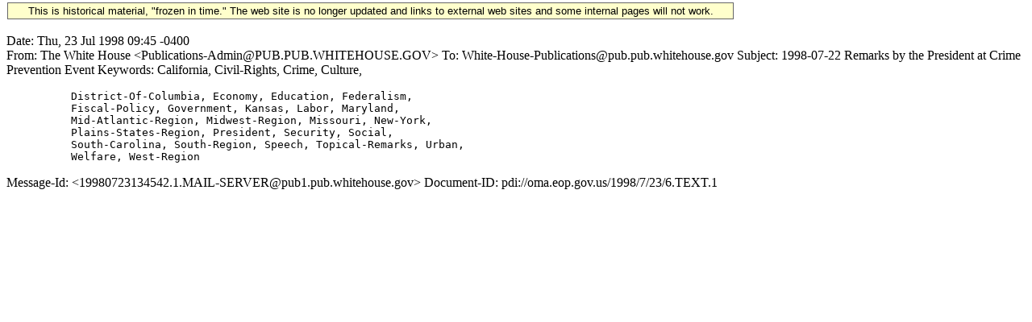

--- FILE ---
content_type: text/html; charset=UTF-8
request_url: https://clintonwhitehouse6.archives.gov/1998/07/header/1998-07-22-remarks-by-the-president-at-crime-prevention-event.header.html
body_size: 1336
content:
<!DOCTYPE HTML PUBLIC "-//W3C//DTD HTML 3.2 Final//EN">
<HTML>
<HEAD>
<TITLE></TITLE>
<META NAME="generator" CONTENT="txt2html v1.28">
<!-- Google Tag Manager -->
<script>(function(w,d,s,l,i){w[l]=w[l]||[];w[l].push({'gtm.start':
new Date().getTime(),event:'gtm.js'});var f=d.getElementsByTagName(s)[0],
j=d.createElement(s),dl=l!='dataLayer'?'&l='+l:'';j.async=true;j.src=
'https://www.googletagmanager.com/gtm.js?id='+i+dl;f.parentNode.insertBefore(j,f);
})(window,document,'script','dataLayer','GTM-WLMC86');</script>
<!-- End Google Tag Manager -->

</head>
<BODY>
<!-- Google Tag Manager (noscript) -->
<noscript><iframe alt="Google Tag Manager" src="https://www.googletagmanager.com/ns.html?id=GTM-WLMC86"
height="0" width="0" style="display:none;visibility:hidden" title="Google Tag Manager"></iframe></noscript>
<!-- End Google Tag Manager (noscript) -->

<style type="text/css">
#menufloat {
position:fixed;
font-family:Arial, Helvetica, sans-serif;
background-color:#FFFFCC;
font-size:.8em;
padding:2px 5px 2px 5px;
top: 2px;
margin:1px;
text-align:center;
width:889px;

/*z-index:5;*/
border:solid 1px #666666;
}
#frozen-spacer {
	margin-top:1px;
}
</style>
<div id="menufloat">This is historical material, "frozen in time."  The web site is no longer updated and links to external web sites and some internal pages will not work.</div>
<div id="frozen-spacer">&nbsp;</div>
<!-- NOTE: THIS FILE WAS NOT PRESENT ON THE ORIGINAL CLINTON WHITE HOUSE WEBSITE.  
IT WAS ADDED 11/21/2014 BY MICHAEL LINGENFELTER AT THE NATIONAL ARCHIVES AND RECORDS ADMINISTRATION -->
<P>
Date: Thu, 23 Jul 1998 09:45 -0400<BR>
From: The White House &lt;Publications-Admin@PUB.PUB.WHITEHOUSE.GOV&gt;
To: White-House-Publications@pub.pub.whitehouse.gov
Subject: 1998-07-22 Remarks by the President at Crime Prevention Event
Keywords: California, Civil-Rights, Crime, Culture,
<PRE>
          District-Of-Columbia, Economy, Education, Federalism,
          Fiscal-Policy, Government, Kansas, Labor, Maryland,
          Mid-Atlantic-Region, Midwest-Region, Missouri, New-York,
          Plains-States-Region, President, Security, Social,
          South-Carolina, South-Region, Speech, Topical-Remarks, Urban,
          Welfare, West-Region
</PRE>
<P>
Message-Id: &lt;19980723134542.1.MAIL-SERVER@pub1.pub.whitehouse.gov&gt;
Document-ID: pdi://oma.eop.gov.us/1998/7/23/6.TEXT.1

</BODY>
</HTML>
